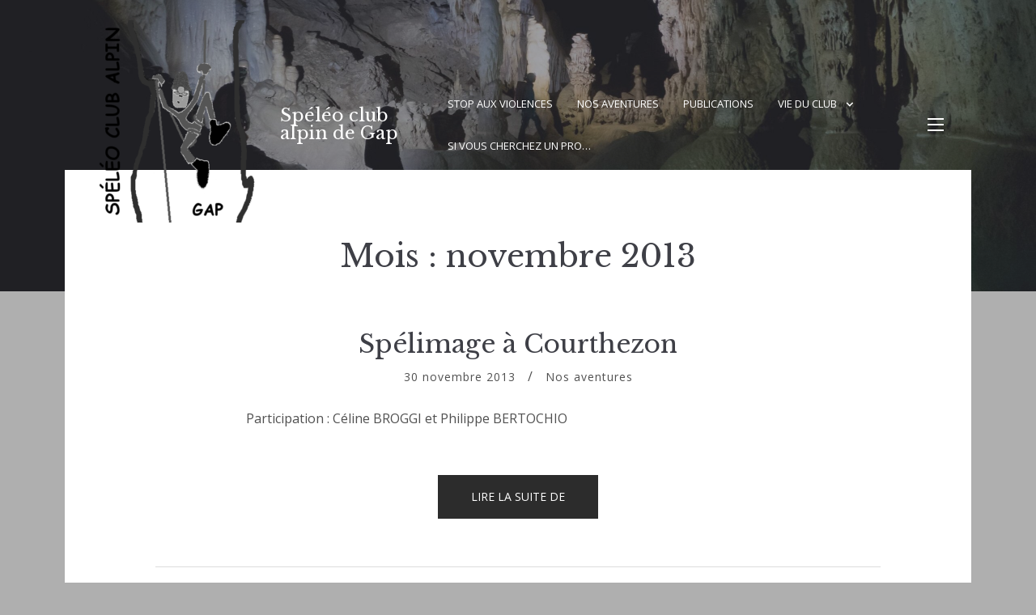

--- FILE ---
content_type: text/html; charset=UTF-8
request_url: https://speleoclub-gap.fr/?m=201311
body_size: 11138
content:
<!doctype html>
<html lang="fr-FR">
<head>
	<meta charset="UTF-8">
	<meta name="viewport" content="width=device-width, initial-scale=1">
	<link rel="profile" href="https://gmpg.org/xfn/11">

	<title>novembre 2013 &#8211; Spéléo club alpin de Gap</title>
<meta name='robots' content='max-image-preview:large' />
<link rel='dns-prefetch' href='//fonts.googleapis.com' />
<link rel="alternate" type="application/rss+xml" title="Spéléo club alpin de Gap &raquo; Flux" href="https://speleoclub-gap.fr/?feed=rss2" />
<link rel="alternate" type="application/rss+xml" title="Spéléo club alpin de Gap &raquo; Flux des commentaires" href="https://speleoclub-gap.fr/?feed=comments-rss2" />
<link rel="alternate" type="text/calendar" title="Spéléo club alpin de Gap &raquo; Flux iCal" href="https://speleoclub-gap.fr?post_type=tribe_events&#038;ical=1" />
<style id='wp-img-auto-sizes-contain-inline-css' type='text/css'>
img:is([sizes=auto i],[sizes^="auto," i]){contain-intrinsic-size:3000px 1500px}
/*# sourceURL=wp-img-auto-sizes-contain-inline-css */
</style>
<style id='wp-emoji-styles-inline-css' type='text/css'>

	img.wp-smiley, img.emoji {
		display: inline !important;
		border: none !important;
		box-shadow: none !important;
		height: 1em !important;
		width: 1em !important;
		margin: 0 0.07em !important;
		vertical-align: -0.1em !important;
		background: none !important;
		padding: 0 !important;
	}
/*# sourceURL=wp-emoji-styles-inline-css */
</style>
<link rel='stylesheet' id='wp-block-library-css' href='https://speleoclub-gap.fr/wp-includes/css/dist/block-library/style.min.css?ver=6.9' type='text/css' media='all' />
<style id='wp-block-archives-inline-css' type='text/css'>
.wp-block-archives{box-sizing:border-box}.wp-block-archives-dropdown label{display:block}
/*# sourceURL=https://speleoclub-gap.fr/wp-includes/blocks/archives/style.min.css */
</style>
<style id='wp-block-categories-inline-css' type='text/css'>
.wp-block-categories{box-sizing:border-box}.wp-block-categories.alignleft{margin-right:2em}.wp-block-categories.alignright{margin-left:2em}.wp-block-categories.wp-block-categories-dropdown.aligncenter{text-align:center}.wp-block-categories .wp-block-categories__label{display:block;width:100%}
/*# sourceURL=https://speleoclub-gap.fr/wp-includes/blocks/categories/style.min.css */
</style>
<style id='wp-block-heading-inline-css' type='text/css'>
h1:where(.wp-block-heading).has-background,h2:where(.wp-block-heading).has-background,h3:where(.wp-block-heading).has-background,h4:where(.wp-block-heading).has-background,h5:where(.wp-block-heading).has-background,h6:where(.wp-block-heading).has-background{padding:1.25em 2.375em}h1.has-text-align-left[style*=writing-mode]:where([style*=vertical-lr]),h1.has-text-align-right[style*=writing-mode]:where([style*=vertical-rl]),h2.has-text-align-left[style*=writing-mode]:where([style*=vertical-lr]),h2.has-text-align-right[style*=writing-mode]:where([style*=vertical-rl]),h3.has-text-align-left[style*=writing-mode]:where([style*=vertical-lr]),h3.has-text-align-right[style*=writing-mode]:where([style*=vertical-rl]),h4.has-text-align-left[style*=writing-mode]:where([style*=vertical-lr]),h4.has-text-align-right[style*=writing-mode]:where([style*=vertical-rl]),h5.has-text-align-left[style*=writing-mode]:where([style*=vertical-lr]),h5.has-text-align-right[style*=writing-mode]:where([style*=vertical-rl]),h6.has-text-align-left[style*=writing-mode]:where([style*=vertical-lr]),h6.has-text-align-right[style*=writing-mode]:where([style*=vertical-rl]){rotate:180deg}
/*# sourceURL=https://speleoclub-gap.fr/wp-includes/blocks/heading/style.min.css */
</style>
<style id='wp-block-latest-posts-inline-css' type='text/css'>
.wp-block-latest-posts{box-sizing:border-box}.wp-block-latest-posts.alignleft{margin-right:2em}.wp-block-latest-posts.alignright{margin-left:2em}.wp-block-latest-posts.wp-block-latest-posts__list{list-style:none}.wp-block-latest-posts.wp-block-latest-posts__list li{clear:both;overflow-wrap:break-word}.wp-block-latest-posts.is-grid{display:flex;flex-wrap:wrap}.wp-block-latest-posts.is-grid li{margin:0 1.25em 1.25em 0;width:100%}@media (min-width:600px){.wp-block-latest-posts.columns-2 li{width:calc(50% - .625em)}.wp-block-latest-posts.columns-2 li:nth-child(2n){margin-right:0}.wp-block-latest-posts.columns-3 li{width:calc(33.33333% - .83333em)}.wp-block-latest-posts.columns-3 li:nth-child(3n){margin-right:0}.wp-block-latest-posts.columns-4 li{width:calc(25% - .9375em)}.wp-block-latest-posts.columns-4 li:nth-child(4n){margin-right:0}.wp-block-latest-posts.columns-5 li{width:calc(20% - 1em)}.wp-block-latest-posts.columns-5 li:nth-child(5n){margin-right:0}.wp-block-latest-posts.columns-6 li{width:calc(16.66667% - 1.04167em)}.wp-block-latest-posts.columns-6 li:nth-child(6n){margin-right:0}}:root :where(.wp-block-latest-posts.is-grid){padding:0}:root :where(.wp-block-latest-posts.wp-block-latest-posts__list){padding-left:0}.wp-block-latest-posts__post-author,.wp-block-latest-posts__post-date{display:block;font-size:.8125em}.wp-block-latest-posts__post-excerpt,.wp-block-latest-posts__post-full-content{margin-bottom:1em;margin-top:.5em}.wp-block-latest-posts__featured-image a{display:inline-block}.wp-block-latest-posts__featured-image img{height:auto;max-width:100%;width:auto}.wp-block-latest-posts__featured-image.alignleft{float:left;margin-right:1em}.wp-block-latest-posts__featured-image.alignright{float:right;margin-left:1em}.wp-block-latest-posts__featured-image.aligncenter{margin-bottom:1em;text-align:center}
/*# sourceURL=https://speleoclub-gap.fr/wp-includes/blocks/latest-posts/style.min.css */
</style>
<style id='wp-block-list-inline-css' type='text/css'>
ol,ul{box-sizing:border-box}:root :where(.wp-block-list.has-background){padding:1.25em 2.375em}
/*# sourceURL=https://speleoclub-gap.fr/wp-includes/blocks/list/style.min.css */
</style>
<style id='wp-block-search-inline-css' type='text/css'>
.wp-block-search__button{margin-left:10px;word-break:normal}.wp-block-search__button.has-icon{line-height:0}.wp-block-search__button svg{height:1.25em;min-height:24px;min-width:24px;width:1.25em;fill:currentColor;vertical-align:text-bottom}:where(.wp-block-search__button){border:1px solid #ccc;padding:6px 10px}.wp-block-search__inside-wrapper{display:flex;flex:auto;flex-wrap:nowrap;max-width:100%}.wp-block-search__label{width:100%}.wp-block-search.wp-block-search__button-only .wp-block-search__button{box-sizing:border-box;display:flex;flex-shrink:0;justify-content:center;margin-left:0;max-width:100%}.wp-block-search.wp-block-search__button-only .wp-block-search__inside-wrapper{min-width:0!important;transition-property:width}.wp-block-search.wp-block-search__button-only .wp-block-search__input{flex-basis:100%;transition-duration:.3s}.wp-block-search.wp-block-search__button-only.wp-block-search__searchfield-hidden,.wp-block-search.wp-block-search__button-only.wp-block-search__searchfield-hidden .wp-block-search__inside-wrapper{overflow:hidden}.wp-block-search.wp-block-search__button-only.wp-block-search__searchfield-hidden .wp-block-search__input{border-left-width:0!important;border-right-width:0!important;flex-basis:0;flex-grow:0;margin:0;min-width:0!important;padding-left:0!important;padding-right:0!important;width:0!important}:where(.wp-block-search__input){appearance:none;border:1px solid #949494;flex-grow:1;font-family:inherit;font-size:inherit;font-style:inherit;font-weight:inherit;letter-spacing:inherit;line-height:inherit;margin-left:0;margin-right:0;min-width:3rem;padding:8px;text-decoration:unset!important;text-transform:inherit}:where(.wp-block-search__button-inside .wp-block-search__inside-wrapper){background-color:#fff;border:1px solid #949494;box-sizing:border-box;padding:4px}:where(.wp-block-search__button-inside .wp-block-search__inside-wrapper) .wp-block-search__input{border:none;border-radius:0;padding:0 4px}:where(.wp-block-search__button-inside .wp-block-search__inside-wrapper) .wp-block-search__input:focus{outline:none}:where(.wp-block-search__button-inside .wp-block-search__inside-wrapper) :where(.wp-block-search__button){padding:4px 8px}.wp-block-search.aligncenter .wp-block-search__inside-wrapper{margin:auto}.wp-block[data-align=right] .wp-block-search.wp-block-search__button-only .wp-block-search__inside-wrapper{float:right}
/*# sourceURL=https://speleoclub-gap.fr/wp-includes/blocks/search/style.min.css */
</style>
<style id='wp-block-group-inline-css' type='text/css'>
.wp-block-group{box-sizing:border-box}:where(.wp-block-group.wp-block-group-is-layout-constrained){position:relative}
/*# sourceURL=https://speleoclub-gap.fr/wp-includes/blocks/group/style.min.css */
</style>
<style id='global-styles-inline-css' type='text/css'>
:root{--wp--preset--aspect-ratio--square: 1;--wp--preset--aspect-ratio--4-3: 4/3;--wp--preset--aspect-ratio--3-4: 3/4;--wp--preset--aspect-ratio--3-2: 3/2;--wp--preset--aspect-ratio--2-3: 2/3;--wp--preset--aspect-ratio--16-9: 16/9;--wp--preset--aspect-ratio--9-16: 9/16;--wp--preset--color--black: #2c2c2c;--wp--preset--color--cyan-bluish-gray: #abb8c3;--wp--preset--color--white: #ffffff;--wp--preset--color--pale-pink: #f78da7;--wp--preset--color--vivid-red: #cf2e2e;--wp--preset--color--luminous-vivid-orange: #ff6900;--wp--preset--color--luminous-vivid-amber: #fcb900;--wp--preset--color--light-green-cyan: #7bdcb5;--wp--preset--color--vivid-green-cyan: #00d084;--wp--preset--color--pale-cyan-blue: #8ed1fc;--wp--preset--color--vivid-cyan-blue: #0693e3;--wp--preset--color--vivid-purple: #9b51e0;--wp--preset--color--dark-gray: #3e3f46;--wp--preset--color--gray: #ddd;--wp--preset--color--light-gray: #afb2bb;--wp--preset--color--whitesmoke: #f6f6f6;--wp--preset--color--red: #b34a4a;--wp--preset--gradient--vivid-cyan-blue-to-vivid-purple: linear-gradient(135deg,rgb(6,147,227) 0%,rgb(155,81,224) 100%);--wp--preset--gradient--light-green-cyan-to-vivid-green-cyan: linear-gradient(135deg,rgb(122,220,180) 0%,rgb(0,208,130) 100%);--wp--preset--gradient--luminous-vivid-amber-to-luminous-vivid-orange: linear-gradient(135deg,rgb(252,185,0) 0%,rgb(255,105,0) 100%);--wp--preset--gradient--luminous-vivid-orange-to-vivid-red: linear-gradient(135deg,rgb(255,105,0) 0%,rgb(207,46,46) 100%);--wp--preset--gradient--very-light-gray-to-cyan-bluish-gray: linear-gradient(135deg,rgb(238,238,238) 0%,rgb(169,184,195) 100%);--wp--preset--gradient--cool-to-warm-spectrum: linear-gradient(135deg,rgb(74,234,220) 0%,rgb(151,120,209) 20%,rgb(207,42,186) 40%,rgb(238,44,130) 60%,rgb(251,105,98) 80%,rgb(254,248,76) 100%);--wp--preset--gradient--blush-light-purple: linear-gradient(135deg,rgb(255,206,236) 0%,rgb(152,150,240) 100%);--wp--preset--gradient--blush-bordeaux: linear-gradient(135deg,rgb(254,205,165) 0%,rgb(254,45,45) 50%,rgb(107,0,62) 100%);--wp--preset--gradient--luminous-dusk: linear-gradient(135deg,rgb(255,203,112) 0%,rgb(199,81,192) 50%,rgb(65,88,208) 100%);--wp--preset--gradient--pale-ocean: linear-gradient(135deg,rgb(255,245,203) 0%,rgb(182,227,212) 50%,rgb(51,167,181) 100%);--wp--preset--gradient--electric-grass: linear-gradient(135deg,rgb(202,248,128) 0%,rgb(113,206,126) 100%);--wp--preset--gradient--midnight: linear-gradient(135deg,rgb(2,3,129) 0%,rgb(40,116,252) 100%);--wp--preset--font-size--small: 13px;--wp--preset--font-size--medium: 20px;--wp--preset--font-size--large: 36px;--wp--preset--font-size--x-large: 42px;--wp--preset--spacing--20: 0.44rem;--wp--preset--spacing--30: 0.67rem;--wp--preset--spacing--40: 1rem;--wp--preset--spacing--50: 1.5rem;--wp--preset--spacing--60: 2.25rem;--wp--preset--spacing--70: 3.38rem;--wp--preset--spacing--80: 5.06rem;--wp--preset--shadow--natural: 6px 6px 9px rgba(0, 0, 0, 0.2);--wp--preset--shadow--deep: 12px 12px 50px rgba(0, 0, 0, 0.4);--wp--preset--shadow--sharp: 6px 6px 0px rgba(0, 0, 0, 0.2);--wp--preset--shadow--outlined: 6px 6px 0px -3px rgb(255, 255, 255), 6px 6px rgb(0, 0, 0);--wp--preset--shadow--crisp: 6px 6px 0px rgb(0, 0, 0);}:where(.is-layout-flex){gap: 0.5em;}:where(.is-layout-grid){gap: 0.5em;}body .is-layout-flex{display: flex;}.is-layout-flex{flex-wrap: wrap;align-items: center;}.is-layout-flex > :is(*, div){margin: 0;}body .is-layout-grid{display: grid;}.is-layout-grid > :is(*, div){margin: 0;}:where(.wp-block-columns.is-layout-flex){gap: 2em;}:where(.wp-block-columns.is-layout-grid){gap: 2em;}:where(.wp-block-post-template.is-layout-flex){gap: 1.25em;}:where(.wp-block-post-template.is-layout-grid){gap: 1.25em;}.has-black-color{color: var(--wp--preset--color--black) !important;}.has-cyan-bluish-gray-color{color: var(--wp--preset--color--cyan-bluish-gray) !important;}.has-white-color{color: var(--wp--preset--color--white) !important;}.has-pale-pink-color{color: var(--wp--preset--color--pale-pink) !important;}.has-vivid-red-color{color: var(--wp--preset--color--vivid-red) !important;}.has-luminous-vivid-orange-color{color: var(--wp--preset--color--luminous-vivid-orange) !important;}.has-luminous-vivid-amber-color{color: var(--wp--preset--color--luminous-vivid-amber) !important;}.has-light-green-cyan-color{color: var(--wp--preset--color--light-green-cyan) !important;}.has-vivid-green-cyan-color{color: var(--wp--preset--color--vivid-green-cyan) !important;}.has-pale-cyan-blue-color{color: var(--wp--preset--color--pale-cyan-blue) !important;}.has-vivid-cyan-blue-color{color: var(--wp--preset--color--vivid-cyan-blue) !important;}.has-vivid-purple-color{color: var(--wp--preset--color--vivid-purple) !important;}.has-black-background-color{background-color: var(--wp--preset--color--black) !important;}.has-cyan-bluish-gray-background-color{background-color: var(--wp--preset--color--cyan-bluish-gray) !important;}.has-white-background-color{background-color: var(--wp--preset--color--white) !important;}.has-pale-pink-background-color{background-color: var(--wp--preset--color--pale-pink) !important;}.has-vivid-red-background-color{background-color: var(--wp--preset--color--vivid-red) !important;}.has-luminous-vivid-orange-background-color{background-color: var(--wp--preset--color--luminous-vivid-orange) !important;}.has-luminous-vivid-amber-background-color{background-color: var(--wp--preset--color--luminous-vivid-amber) !important;}.has-light-green-cyan-background-color{background-color: var(--wp--preset--color--light-green-cyan) !important;}.has-vivid-green-cyan-background-color{background-color: var(--wp--preset--color--vivid-green-cyan) !important;}.has-pale-cyan-blue-background-color{background-color: var(--wp--preset--color--pale-cyan-blue) !important;}.has-vivid-cyan-blue-background-color{background-color: var(--wp--preset--color--vivid-cyan-blue) !important;}.has-vivid-purple-background-color{background-color: var(--wp--preset--color--vivid-purple) !important;}.has-black-border-color{border-color: var(--wp--preset--color--black) !important;}.has-cyan-bluish-gray-border-color{border-color: var(--wp--preset--color--cyan-bluish-gray) !important;}.has-white-border-color{border-color: var(--wp--preset--color--white) !important;}.has-pale-pink-border-color{border-color: var(--wp--preset--color--pale-pink) !important;}.has-vivid-red-border-color{border-color: var(--wp--preset--color--vivid-red) !important;}.has-luminous-vivid-orange-border-color{border-color: var(--wp--preset--color--luminous-vivid-orange) !important;}.has-luminous-vivid-amber-border-color{border-color: var(--wp--preset--color--luminous-vivid-amber) !important;}.has-light-green-cyan-border-color{border-color: var(--wp--preset--color--light-green-cyan) !important;}.has-vivid-green-cyan-border-color{border-color: var(--wp--preset--color--vivid-green-cyan) !important;}.has-pale-cyan-blue-border-color{border-color: var(--wp--preset--color--pale-cyan-blue) !important;}.has-vivid-cyan-blue-border-color{border-color: var(--wp--preset--color--vivid-cyan-blue) !important;}.has-vivid-purple-border-color{border-color: var(--wp--preset--color--vivid-purple) !important;}.has-vivid-cyan-blue-to-vivid-purple-gradient-background{background: var(--wp--preset--gradient--vivid-cyan-blue-to-vivid-purple) !important;}.has-light-green-cyan-to-vivid-green-cyan-gradient-background{background: var(--wp--preset--gradient--light-green-cyan-to-vivid-green-cyan) !important;}.has-luminous-vivid-amber-to-luminous-vivid-orange-gradient-background{background: var(--wp--preset--gradient--luminous-vivid-amber-to-luminous-vivid-orange) !important;}.has-luminous-vivid-orange-to-vivid-red-gradient-background{background: var(--wp--preset--gradient--luminous-vivid-orange-to-vivid-red) !important;}.has-very-light-gray-to-cyan-bluish-gray-gradient-background{background: var(--wp--preset--gradient--very-light-gray-to-cyan-bluish-gray) !important;}.has-cool-to-warm-spectrum-gradient-background{background: var(--wp--preset--gradient--cool-to-warm-spectrum) !important;}.has-blush-light-purple-gradient-background{background: var(--wp--preset--gradient--blush-light-purple) !important;}.has-blush-bordeaux-gradient-background{background: var(--wp--preset--gradient--blush-bordeaux) !important;}.has-luminous-dusk-gradient-background{background: var(--wp--preset--gradient--luminous-dusk) !important;}.has-pale-ocean-gradient-background{background: var(--wp--preset--gradient--pale-ocean) !important;}.has-electric-grass-gradient-background{background: var(--wp--preset--gradient--electric-grass) !important;}.has-midnight-gradient-background{background: var(--wp--preset--gradient--midnight) !important;}.has-small-font-size{font-size: var(--wp--preset--font-size--small) !important;}.has-medium-font-size{font-size: var(--wp--preset--font-size--medium) !important;}.has-large-font-size{font-size: var(--wp--preset--font-size--large) !important;}.has-x-large-font-size{font-size: var(--wp--preset--font-size--x-large) !important;}
/*# sourceURL=global-styles-inline-css */
</style>

<style id='classic-theme-styles-inline-css' type='text/css'>
/*! This file is auto-generated */
.wp-block-button__link{color:#fff;background-color:#32373c;border-radius:9999px;box-shadow:none;text-decoration:none;padding:calc(.667em + 2px) calc(1.333em + 2px);font-size:1.125em}.wp-block-file__button{background:#32373c;color:#fff;text-decoration:none}
/*# sourceURL=/wp-includes/css/classic-themes.min.css */
</style>
<link rel='stylesheet' id='contact-form-7-css' href='https://speleoclub-gap.fr/wp-content/plugins/contact-form-7/includes/css/styles.css?ver=6.1.4' type='text/css' media='all' />
<link rel='stylesheet' id='palmeria-fonts-css' href='https://fonts.googleapis.com/css?family=Libre+Baskerville%3A400%2C400i%2C700%2C700i%7COpen+Sans%3A300%2C400%2C400i%2C700%2C+700i&#038;subset=latin%2Clatin-ext%2Ccyrillic' type='text/css' media='all' />
<link rel='stylesheet' id='palmeria-style-css' href='https://speleoclub-gap.fr/wp-content/themes/palmeria/style.css?ver=1.3.3' type='text/css' media='all' />
<link rel='stylesheet' id='font-awesome-css' href='https://speleoclub-gap.fr/wp-content/themes/palmeria/assets/fontawesome/css/all.css?ver=5.11.2' type='text/css' media='all' />
<script type="text/javascript" src="https://speleoclub-gap.fr/wp-includes/js/jquery/jquery.min.js?ver=3.7.1" id="jquery-core-js"></script>
<script type="text/javascript" src="https://speleoclub-gap.fr/wp-includes/js/jquery/jquery-migrate.min.js?ver=3.4.1" id="jquery-migrate-js"></script>
<link rel="https://api.w.org/" href="https://speleoclub-gap.fr/index.php?rest_route=/" /><link rel="EditURI" type="application/rsd+xml" title="RSD" href="https://speleoclub-gap.fr/xmlrpc.php?rsd" />
<meta name="generator" content="WordPress 6.9" />
<meta name="tec-api-version" content="v1"><meta name="tec-api-origin" content="https://speleoclub-gap.fr"><link rel="alternate" href="https://speleoclub-gap.fr/index.php?rest_route=/tribe/events/v1/" /><style type="text/css" id="custom-background-css">
body.custom-background { background-color: #afafaf; }
</style>
	<link rel="icon" href="https://speleoclub-gap.fr/wp-content/uploads/2021/12/cropped-logo_scag_site-BIS-32x32.png" sizes="32x32" />
<link rel="icon" href="https://speleoclub-gap.fr/wp-content/uploads/2021/12/cropped-logo_scag_site-BIS-192x192.png" sizes="192x192" />
<link rel="apple-touch-icon" href="https://speleoclub-gap.fr/wp-content/uploads/2021/12/cropped-logo_scag_site-BIS-180x180.png" />
<meta name="msapplication-TileImage" content="https://speleoclub-gap.fr/wp-content/uploads/2021/12/cropped-logo_scag_site-BIS-270x270.png" />
</head>

<body class="archive date custom-background wp-custom-logo wp-embed-responsive wp-theme-palmeria tribe-no-js hfeed has-thumbnail">
<div id="page" class="site">
	<a class="skip-link screen-reader-text" href="#content">Aller au contenu</a>

	<header id="masthead" class="site-header">
		<div class="site-branding">
			<a href="https://speleoclub-gap.fr/" class="custom-logo-link" rel="home"><img width="216" height="250" src="https://speleoclub-gap.fr/wp-content/uploads/2021/12/cropped-logo_scag_site-BIS-1-e1671660236682.png" class="custom-logo" alt="Spéléo club alpin de Gap" decoding="async" fetchpriority="high" /></a>				<p class="site-title"><a href="https://speleoclub-gap.fr/" rel="home">Spéléo club alpin de Gap</a></p>
								<p class="site-description">Liberté, solidarité, spéléo</p>
					</div><!-- .site-branding -->
        		<nav id="site-navigation" class="main-navigation">
			<div class="menu-entete-container"><ul id="primary-menu" class="primary-menu"><li id="menu-item-10941" class="menu-item menu-item-type-post_type menu-item-object-page menu-item-10941"><a href="https://speleoclub-gap.fr/?page_id=10935">Stop aux violences</a></li>
<li id="menu-item-3138" class="menu-item menu-item-type-taxonomy menu-item-object-category menu-item-3138"><a href="https://speleoclub-gap.fr/?cat=3">Nos aventures</a></li>
<li id="menu-item-3802" class="menu-item menu-item-type-taxonomy menu-item-object-category menu-item-3802"><a href="https://speleoclub-gap.fr/?cat=4">Publications</a></li>
<li id="menu-item-9595" class="menu-item menu-item-type-taxonomy menu-item-object-category menu-item-has-children menu-item-9595"><a href="https://speleoclub-gap.fr/?cat=5">Vie du club</a>
<ul class="sub-menu">
	<li id="menu-item-9830" class="menu-item menu-item-type-post_type menu-item-object-post menu-item-9830"><a href="https://speleoclub-gap.fr/?p=45">Le Spéléo-Club Alpin de Gap</a></li>
	<li id="menu-item-3808" class="menu-item menu-item-type-post_type menu-item-object-page menu-item-3808"><a href="https://speleoclub-gap.fr/?page_id=3147">Pratiquer avec nous !</a></li>
	<li id="menu-item-10288" class="menu-item menu-item-type-post_type_archive menu-item-object-tribe_events menu-item-10288"><a href="https://speleoclub-gap.fr?post_type=tribe_events">Agenda</a></li>
	<li id="menu-item-3807" class="menu-item menu-item-type-post_type menu-item-object-page menu-item-3807"><a href="https://speleoclub-gap.fr/?page_id=3137">contact</a></li>
	<li id="menu-item-9539" class="menu-item menu-item-type-post_type menu-item-object-page menu-item-privacy-policy menu-item-9539"><a rel="privacy-policy" href="https://speleoclub-gap.fr/?page_id=3134">Politique de confidentialité</a></li>
</ul>
</li>
<li id="menu-item-10256" class="menu-item menu-item-type-post_type menu-item-object-page menu-item-10256"><a href="https://speleoclub-gap.fr/?page_id=10187">Si vous cherchez un pro…</a></li>
</ul></div>		</nav><!-- #site-navigation -->
                <button class="sidebar-open " id="sidebar-open">
            <i></i>
            <i></i>
            <i></i>
        </button>
        	</header><!-- #masthead -->

    
<aside id="secondary" class="widget-area absolute-sidebar">
    <button class="sidebar-close" id="sidebar-close">
        <i></i>
        <i></i>
    </button>
    <div class="clear"></div>
    <div class="inner-wrapper">
                    <nav id="site-mobile-navigation" class="main-navigation mobile-navigation">
                <div class="menu-entete-container"><ul id="mobile-menu" class="primary-menu"><li class="menu-item menu-item-type-post_type menu-item-object-page menu-item-10941"><a href="https://speleoclub-gap.fr/?page_id=10935">Stop aux violences</a></li>
<li class="menu-item menu-item-type-taxonomy menu-item-object-category menu-item-3138"><a href="https://speleoclub-gap.fr/?cat=3">Nos aventures</a></li>
<li class="menu-item menu-item-type-taxonomy menu-item-object-category menu-item-3802"><a href="https://speleoclub-gap.fr/?cat=4">Publications</a></li>
<li class="menu-item menu-item-type-taxonomy menu-item-object-category menu-item-has-children menu-item-9595"><a href="https://speleoclub-gap.fr/?cat=5">Vie du club</a>
<ul class="sub-menu">
	<li class="menu-item menu-item-type-post_type menu-item-object-post menu-item-9830"><a href="https://speleoclub-gap.fr/?p=45">Le Spéléo-Club Alpin de Gap</a></li>
	<li class="menu-item menu-item-type-post_type menu-item-object-page menu-item-3808"><a href="https://speleoclub-gap.fr/?page_id=3147">Pratiquer avec nous !</a></li>
	<li class="menu-item menu-item-type-post_type_archive menu-item-object-tribe_events menu-item-10288"><a href="https://speleoclub-gap.fr?post_type=tribe_events">Agenda</a></li>
	<li class="menu-item menu-item-type-post_type menu-item-object-page menu-item-3807"><a href="https://speleoclub-gap.fr/?page_id=3137">contact</a></li>
	<li class="menu-item menu-item-type-post_type menu-item-object-page menu-item-privacy-policy menu-item-9539"><a rel="privacy-policy" href="https://speleoclub-gap.fr/?page_id=3134">Politique de confidentialité</a></li>
</ul>
</li>
<li class="menu-item menu-item-type-post_type menu-item-object-page menu-item-10256"><a href="https://speleoclub-gap.fr/?page_id=10187">Si vous cherchez un pro…</a></li>
</ul></div>            </nav><!-- #site-navigation -->
                <section id="block-2" class="widget widget_block widget_search"><form role="search" method="get" action="https://speleoclub-gap.fr/" class="wp-block-search__button-outside wp-block-search__text-button wp-block-search"    ><label class="wp-block-search__label" for="wp-block-search__input-1" >Rechercher</label><div class="wp-block-search__inside-wrapper" ><input class="wp-block-search__input" id="wp-block-search__input-1" placeholder="" value="" type="search" name="s" required /><button aria-label="Rechercher" class="wp-block-search__button wp-element-button" type="submit" >Rechercher</button></div></form></section><section id="block-13" class="widget widget_block">
<div class="wp-block-group"><div class="wp-block-group__inner-container is-layout-flow wp-block-group-is-layout-flow">
<h2 class="wp-block-heading">Sites amis</h2>



<ul class="wp-block-list">
<li><a rel="noreferrer noopener" href="https://www.ffspeleo.fr/" target="_blank">Fédération française de spéléologie</a></li>



<li><a rel="noreferrer noopener" href="https://www.speleo-secours.fr/" target="_blank">Spéléo secours français</a></li>



<li><a href="https://speleoclub-gap.fr/?page_id=10187">Le coin des pros</a></li>



<li><a rel="noreferrer noopener" href="https://cds05.fr/" target="_blank">CDS05</a></li>



<li><a rel="noreferrer noopener" href="https://voconces.blogspot.com/" target="_blank">Voconces</a></li>



<li><a rel="noreferrer noopener" href="https://alpespeleo.fr/" target="_blank">Alpes Spéléo</a></li>
</ul>
</div></div>
</section><section id="block-3" class="widget widget_block">
<div class="wp-block-group"><div class="wp-block-group__inner-container is-layout-flow wp-block-group-is-layout-flow">
<h2 class="wp-block-heading">Articles récents</h2>


<ul class="wp-block-latest-posts__list wp-block-latest-posts"><li><a class="wp-block-latest-posts__post-title" href="https://speleoclub-gap.fr/?p=10929">Meilleurs vœux 2026</a></li>
<li><a class="wp-block-latest-posts__post-title" href="https://speleoclub-gap.fr/?p=10926">Petite rétrospective 2025</a></li>
<li><a class="wp-block-latest-posts__post-title" href="https://speleoclub-gap.fr/?p=10897">Grotte des Baumettes (Dévoluy) &#8211; Avancées de Décembre</a></li>
<li><a class="wp-block-latest-posts__post-title" href="https://speleoclub-gap.fr/?p=10921">Sortie club à la Baume de France</a></li>
<li><a class="wp-block-latest-posts__post-title" href="https://speleoclub-gap.fr/?p=10864">Grotte des Baumettes (Dévoluy)</a></li>
</ul></div></div>
</section><section id="block-6" class="widget widget_block">
<div class="wp-block-group"><div class="wp-block-group__inner-container is-layout-flow wp-block-group-is-layout-flow">
<h2 class="wp-block-heading">Catégories</h2>


<ul class="wp-block-categories-list wp-block-categories">	<li class="cat-item cat-item-3"><a href="https://speleoclub-gap.fr/?cat=3">Nos aventures</a>
</li>
	<li class="cat-item cat-item-4"><a href="https://speleoclub-gap.fr/?cat=4">Publications</a>
</li>
	<li class="cat-item cat-item-5"><a href="https://speleoclub-gap.fr/?cat=5">Vie du club</a>
</li>
</ul></div></div>
</section><section id="block-4" class="widget widget_block">
<div class="wp-block-group"><div class="wp-block-group__inner-container is-layout-flow wp-block-group-is-layout-flow"></div></div>
</section><section id="block-5" class="widget widget_block">
<div class="wp-block-group"><div class="wp-block-group__inner-container is-layout-flow wp-block-group-is-layout-flow">
<h2 class="wp-block-heading">Archives</h2>


<ul class="wp-block-archives-list wp-block-archives">	<li><a href='https://speleoclub-gap.fr/?m=202601'>janvier 2026</a></li>
	<li><a href='https://speleoclub-gap.fr/?m=202512'>décembre 2025</a></li>
	<li><a href='https://speleoclub-gap.fr/?m=202511'>novembre 2025</a></li>
	<li><a href='https://speleoclub-gap.fr/?m=202510'>octobre 2025</a></li>
	<li><a href='https://speleoclub-gap.fr/?m=202509'>septembre 2025</a></li>
	<li><a href='https://speleoclub-gap.fr/?m=202508'>août 2025</a></li>
	<li><a href='https://speleoclub-gap.fr/?m=202505'>mai 2025</a></li>
	<li><a href='https://speleoclub-gap.fr/?m=202504'>avril 2025</a></li>
	<li><a href='https://speleoclub-gap.fr/?m=202503'>mars 2025</a></li>
	<li><a href='https://speleoclub-gap.fr/?m=202502'>février 2025</a></li>
	<li><a href='https://speleoclub-gap.fr/?m=202412'>décembre 2024</a></li>
	<li><a href='https://speleoclub-gap.fr/?m=202411'>novembre 2024</a></li>
	<li><a href='https://speleoclub-gap.fr/?m=202409'>septembre 2024</a></li>
	<li><a href='https://speleoclub-gap.fr/?m=202408'>août 2024</a></li>
	<li><a href='https://speleoclub-gap.fr/?m=202407'>juillet 2024</a></li>
	<li><a href='https://speleoclub-gap.fr/?m=202406'>juin 2024</a></li>
	<li><a href='https://speleoclub-gap.fr/?m=202405'>mai 2024</a></li>
	<li><a href='https://speleoclub-gap.fr/?m=202404'>avril 2024</a></li>
	<li><a href='https://speleoclub-gap.fr/?m=202403'>mars 2024</a></li>
	<li><a href='https://speleoclub-gap.fr/?m=202402'>février 2024</a></li>
	<li><a href='https://speleoclub-gap.fr/?m=202401'>janvier 2024</a></li>
	<li><a href='https://speleoclub-gap.fr/?m=202312'>décembre 2023</a></li>
	<li><a href='https://speleoclub-gap.fr/?m=202311'>novembre 2023</a></li>
	<li><a href='https://speleoclub-gap.fr/?m=202310'>octobre 2023</a></li>
	<li><a href='https://speleoclub-gap.fr/?m=202309'>septembre 2023</a></li>
	<li><a href='https://speleoclub-gap.fr/?m=202308'>août 2023</a></li>
	<li><a href='https://speleoclub-gap.fr/?m=202307'>juillet 2023</a></li>
	<li><a href='https://speleoclub-gap.fr/?m=202306'>juin 2023</a></li>
	<li><a href='https://speleoclub-gap.fr/?m=202305'>mai 2023</a></li>
	<li><a href='https://speleoclub-gap.fr/?m=202304'>avril 2023</a></li>
	<li><a href='https://speleoclub-gap.fr/?m=202303'>mars 2023</a></li>
	<li><a href='https://speleoclub-gap.fr/?m=202302'>février 2023</a></li>
	<li><a href='https://speleoclub-gap.fr/?m=202301'>janvier 2023</a></li>
	<li><a href='https://speleoclub-gap.fr/?m=202212'>décembre 2022</a></li>
	<li><a href='https://speleoclub-gap.fr/?m=202211'>novembre 2022</a></li>
	<li><a href='https://speleoclub-gap.fr/?m=202210'>octobre 2022</a></li>
	<li><a href='https://speleoclub-gap.fr/?m=202209'>septembre 2022</a></li>
	<li><a href='https://speleoclub-gap.fr/?m=202208'>août 2022</a></li>
	<li><a href='https://speleoclub-gap.fr/?m=202207'>juillet 2022</a></li>
	<li><a href='https://speleoclub-gap.fr/?m=202205'>mai 2022</a></li>
	<li><a href='https://speleoclub-gap.fr/?m=202204'>avril 2022</a></li>
	<li><a href='https://speleoclub-gap.fr/?m=202203'>mars 2022</a></li>
	<li><a href='https://speleoclub-gap.fr/?m=202202'>février 2022</a></li>
	<li><a href='https://speleoclub-gap.fr/?m=202201'>janvier 2022</a></li>
	<li><a href='https://speleoclub-gap.fr/?m=202112'>décembre 2021</a></li>
	<li><a href='https://speleoclub-gap.fr/?m=202111'>novembre 2021</a></li>
	<li><a href='https://speleoclub-gap.fr/?m=202109'>septembre 2021</a></li>
	<li><a href='https://speleoclub-gap.fr/?m=202108'>août 2021</a></li>
	<li><a href='https://speleoclub-gap.fr/?m=202107'>juillet 2021</a></li>
	<li><a href='https://speleoclub-gap.fr/?m=202106'>juin 2021</a></li>
	<li><a href='https://speleoclub-gap.fr/?m=202105'>mai 2021</a></li>
	<li><a href='https://speleoclub-gap.fr/?m=202103'>mars 2021</a></li>
	<li><a href='https://speleoclub-gap.fr/?m=202102'>février 2021</a></li>
	<li><a href='https://speleoclub-gap.fr/?m=202101'>janvier 2021</a></li>
	<li><a href='https://speleoclub-gap.fr/?m=202012'>décembre 2020</a></li>
	<li><a href='https://speleoclub-gap.fr/?m=202009'>septembre 2020</a></li>
	<li><a href='https://speleoclub-gap.fr/?m=202007'>juillet 2020</a></li>
	<li><a href='https://speleoclub-gap.fr/?m=202006'>juin 2020</a></li>
	<li><a href='https://speleoclub-gap.fr/?m=202005'>mai 2020</a></li>
	<li><a href='https://speleoclub-gap.fr/?m=202004'>avril 2020</a></li>
	<li><a href='https://speleoclub-gap.fr/?m=202002'>février 2020</a></li>
	<li><a href='https://speleoclub-gap.fr/?m=202001'>janvier 2020</a></li>
	<li><a href='https://speleoclub-gap.fr/?m=201911'>novembre 2019</a></li>
	<li><a href='https://speleoclub-gap.fr/?m=201909'>septembre 2019</a></li>
	<li><a href='https://speleoclub-gap.fr/?m=201908'>août 2019</a></li>
	<li><a href='https://speleoclub-gap.fr/?m=201907'>juillet 2019</a></li>
	<li><a href='https://speleoclub-gap.fr/?m=201906'>juin 2019</a></li>
	<li><a href='https://speleoclub-gap.fr/?m=201905'>mai 2019</a></li>
	<li><a href='https://speleoclub-gap.fr/?m=201904'>avril 2019</a></li>
	<li><a href='https://speleoclub-gap.fr/?m=201903'>mars 2019</a></li>
	<li><a href='https://speleoclub-gap.fr/?m=201902'>février 2019</a></li>
	<li><a href='https://speleoclub-gap.fr/?m=201901'>janvier 2019</a></li>
	<li><a href='https://speleoclub-gap.fr/?m=201812'>décembre 2018</a></li>
	<li><a href='https://speleoclub-gap.fr/?m=201811'>novembre 2018</a></li>
	<li><a href='https://speleoclub-gap.fr/?m=201810'>octobre 2018</a></li>
	<li><a href='https://speleoclub-gap.fr/?m=201809'>septembre 2018</a></li>
	<li><a href='https://speleoclub-gap.fr/?m=201808'>août 2018</a></li>
	<li><a href='https://speleoclub-gap.fr/?m=201807'>juillet 2018</a></li>
	<li><a href='https://speleoclub-gap.fr/?m=201806'>juin 2018</a></li>
	<li><a href='https://speleoclub-gap.fr/?m=201805'>mai 2018</a></li>
	<li><a href='https://speleoclub-gap.fr/?m=201804'>avril 2018</a></li>
	<li><a href='https://speleoclub-gap.fr/?m=201803'>mars 2018</a></li>
	<li><a href='https://speleoclub-gap.fr/?m=201802'>février 2018</a></li>
	<li><a href='https://speleoclub-gap.fr/?m=201801'>janvier 2018</a></li>
	<li><a href='https://speleoclub-gap.fr/?m=201712'>décembre 2017</a></li>
	<li><a href='https://speleoclub-gap.fr/?m=201711'>novembre 2017</a></li>
	<li><a href='https://speleoclub-gap.fr/?m=201710'>octobre 2017</a></li>
	<li><a href='https://speleoclub-gap.fr/?m=201709'>septembre 2017</a></li>
	<li><a href='https://speleoclub-gap.fr/?m=201708'>août 2017</a></li>
	<li><a href='https://speleoclub-gap.fr/?m=201707'>juillet 2017</a></li>
	<li><a href='https://speleoclub-gap.fr/?m=201706'>juin 2017</a></li>
	<li><a href='https://speleoclub-gap.fr/?m=201705'>mai 2017</a></li>
	<li><a href='https://speleoclub-gap.fr/?m=201704'>avril 2017</a></li>
	<li><a href='https://speleoclub-gap.fr/?m=201703'>mars 2017</a></li>
	<li><a href='https://speleoclub-gap.fr/?m=201702'>février 2017</a></li>
	<li><a href='https://speleoclub-gap.fr/?m=201701'>janvier 2017</a></li>
	<li><a href='https://speleoclub-gap.fr/?m=201612'>décembre 2016</a></li>
	<li><a href='https://speleoclub-gap.fr/?m=201611'>novembre 2016</a></li>
	<li><a href='https://speleoclub-gap.fr/?m=201610'>octobre 2016</a></li>
	<li><a href='https://speleoclub-gap.fr/?m=201609'>septembre 2016</a></li>
	<li><a href='https://speleoclub-gap.fr/?m=201608'>août 2016</a></li>
	<li><a href='https://speleoclub-gap.fr/?m=201607'>juillet 2016</a></li>
	<li><a href='https://speleoclub-gap.fr/?m=201606'>juin 2016</a></li>
	<li><a href='https://speleoclub-gap.fr/?m=201605'>mai 2016</a></li>
	<li><a href='https://speleoclub-gap.fr/?m=201604'>avril 2016</a></li>
	<li><a href='https://speleoclub-gap.fr/?m=201603'>mars 2016</a></li>
	<li><a href='https://speleoclub-gap.fr/?m=201602'>février 2016</a></li>
	<li><a href='https://speleoclub-gap.fr/?m=201601'>janvier 2016</a></li>
	<li><a href='https://speleoclub-gap.fr/?m=201512'>décembre 2015</a></li>
	<li><a href='https://speleoclub-gap.fr/?m=201511'>novembre 2015</a></li>
	<li><a href='https://speleoclub-gap.fr/?m=201510'>octobre 2015</a></li>
	<li><a href='https://speleoclub-gap.fr/?m=201509'>septembre 2015</a></li>
	<li><a href='https://speleoclub-gap.fr/?m=201508'>août 2015</a></li>
	<li><a href='https://speleoclub-gap.fr/?m=201507'>juillet 2015</a></li>
	<li><a href='https://speleoclub-gap.fr/?m=201506'>juin 2015</a></li>
	<li><a href='https://speleoclub-gap.fr/?m=201505'>mai 2015</a></li>
	<li><a href='https://speleoclub-gap.fr/?m=201504'>avril 2015</a></li>
	<li><a href='https://speleoclub-gap.fr/?m=201503'>mars 2015</a></li>
	<li><a href='https://speleoclub-gap.fr/?m=201501'>janvier 2015</a></li>
	<li><a href='https://speleoclub-gap.fr/?m=201412'>décembre 2014</a></li>
	<li><a href='https://speleoclub-gap.fr/?m=201411'>novembre 2014</a></li>
	<li><a href='https://speleoclub-gap.fr/?m=201410'>octobre 2014</a></li>
	<li><a href='https://speleoclub-gap.fr/?m=201409'>septembre 2014</a></li>
	<li><a href='https://speleoclub-gap.fr/?m=201408'>août 2014</a></li>
	<li><a href='https://speleoclub-gap.fr/?m=201406'>juin 2014</a></li>
	<li><a href='https://speleoclub-gap.fr/?m=201405'>mai 2014</a></li>
	<li><a href='https://speleoclub-gap.fr/?m=201404'>avril 2014</a></li>
	<li><a href='https://speleoclub-gap.fr/?m=201403'>mars 2014</a></li>
	<li><a href='https://speleoclub-gap.fr/?m=201402'>février 2014</a></li>
	<li><a href='https://speleoclub-gap.fr/?m=201401'>janvier 2014</a></li>
	<li><a href='https://speleoclub-gap.fr/?m=201312'>décembre 2013</a></li>
	<li><a href='https://speleoclub-gap.fr/?m=201311'>novembre 2013</a></li>
	<li><a href='https://speleoclub-gap.fr/?m=201310'>octobre 2013</a></li>
	<li><a href='https://speleoclub-gap.fr/?m=201309'>septembre 2013</a></li>
	<li><a href='https://speleoclub-gap.fr/?m=201308'>août 2013</a></li>
	<li><a href='https://speleoclub-gap.fr/?m=201307'>juillet 2013</a></li>
	<li><a href='https://speleoclub-gap.fr/?m=201306'>juin 2013</a></li>
	<li><a href='https://speleoclub-gap.fr/?m=201305'>mai 2013</a></li>
	<li><a href='https://speleoclub-gap.fr/?m=201304'>avril 2013</a></li>
	<li><a href='https://speleoclub-gap.fr/?m=201303'>mars 2013</a></li>
	<li><a href='https://speleoclub-gap.fr/?m=201302'>février 2013</a></li>
	<li><a href='https://speleoclub-gap.fr/?m=201301'>janvier 2013</a></li>
	<li><a href='https://speleoclub-gap.fr/?m=201212'>décembre 2012</a></li>
	<li><a href='https://speleoclub-gap.fr/?m=201211'>novembre 2012</a></li>
	<li><a href='https://speleoclub-gap.fr/?m=201210'>octobre 2012</a></li>
	<li><a href='https://speleoclub-gap.fr/?m=201209'>septembre 2012</a></li>
	<li><a href='https://speleoclub-gap.fr/?m=201208'>août 2012</a></li>
	<li><a href='https://speleoclub-gap.fr/?m=201207'>juillet 2012</a></li>
	<li><a href='https://speleoclub-gap.fr/?m=201206'>juin 2012</a></li>
	<li><a href='https://speleoclub-gap.fr/?m=201205'>mai 2012</a></li>
	<li><a href='https://speleoclub-gap.fr/?m=201204'>avril 2012</a></li>
	<li><a href='https://speleoclub-gap.fr/?m=201203'>mars 2012</a></li>
	<li><a href='https://speleoclub-gap.fr/?m=201202'>février 2012</a></li>
	<li><a href='https://speleoclub-gap.fr/?m=201201'>janvier 2012</a></li>
	<li><a href='https://speleoclub-gap.fr/?m=201112'>décembre 2011</a></li>
	<li><a href='https://speleoclub-gap.fr/?m=201111'>novembre 2011</a></li>
	<li><a href='https://speleoclub-gap.fr/?m=201110'>octobre 2011</a></li>
	<li><a href='https://speleoclub-gap.fr/?m=201109'>septembre 2011</a></li>
	<li><a href='https://speleoclub-gap.fr/?m=201108'>août 2011</a></li>
	<li><a href='https://speleoclub-gap.fr/?m=201106'>juin 2011</a></li>
	<li><a href='https://speleoclub-gap.fr/?m=201105'>mai 2011</a></li>
	<li><a href='https://speleoclub-gap.fr/?m=201104'>avril 2011</a></li>
	<li><a href='https://speleoclub-gap.fr/?m=201102'>février 2011</a></li>
	<li><a href='https://speleoclub-gap.fr/?m=201101'>janvier 2011</a></li>
	<li><a href='https://speleoclub-gap.fr/?m=201012'>décembre 2010</a></li>
	<li><a href='https://speleoclub-gap.fr/?m=201011'>novembre 2010</a></li>
	<li><a href='https://speleoclub-gap.fr/?m=201010'>octobre 2010</a></li>
	<li><a href='https://speleoclub-gap.fr/?m=201008'>août 2010</a></li>
	<li><a href='https://speleoclub-gap.fr/?m=201007'>juillet 2010</a></li>
	<li><a href='https://speleoclub-gap.fr/?m=201006'>juin 2010</a></li>
	<li><a href='https://speleoclub-gap.fr/?m=201005'>mai 2010</a></li>
	<li><a href='https://speleoclub-gap.fr/?m=201004'>avril 2010</a></li>
	<li><a href='https://speleoclub-gap.fr/?m=200912'>décembre 2009</a></li>
	<li><a href='https://speleoclub-gap.fr/?m=200911'>novembre 2009</a></li>
	<li><a href='https://speleoclub-gap.fr/?m=200910'>octobre 2009</a></li>
	<li><a href='https://speleoclub-gap.fr/?m=200909'>septembre 2009</a></li>
</ul></div></div>
</section>    </div>

</aside><!-- #secondary -->
        <div class="custom-header">
                            <img src="https://speleoclub-gap.fr/wp-content/uploads/2021/12/cropped-berger.jpg" height="1200"
                     width="2560" alt=""/>
                        </div>
        
	<div id="content" class="site-content wrapper">

	<div id="primary" class="content-area classic-boxed-blog">
		<main id="main" class="site-main">

		
			<header class="page-header">
				<h1 class="page-title">Mois : <span>novembre 2013</span></h1>			</header><!-- .page-header -->

			
<article id="post-1157" class="post-1157 post type-post status-publish format-standard has-post-thumbnail hentry category-sorties-realisees">

    
		<a class="post-thumbnail" href="https://speleoclub-gap.fr/?p=1157" aria-hidden="true" tabindex="-1">
					</a>

		
        <header class="entry-header">
            <h2 class="entry-title"><a href="https://speleoclub-gap.fr/?p=1157" rel="bookmark">Spélimage à Courthezon</a></h2>                <div class="entry-meta">
                    <span class="posted-on"><a href="https://speleoclub-gap.fr/?p=1157" rel="bookmark"><time class="entry-date published updated" datetime="2013-11-30T16:23:04+01:00">30 novembre 2013</time></a></span><span class="cat-links"><a href="https://speleoclub-gap.fr/?cat=3" rel="category">Nos aventures</a></span>                </div>
                    </header><!-- .entry-header -->

        <div class="entry-content">
            <p class="post_excerpt">Participation : Céline BROGGI et Philippe BERTOCHIO</p>
<p><span class="read-more-wrapper"> <a href="https://speleoclub-gap.fr/?p=1157#more-1157" class="more-link">Lire la suite de<span class="screen-reader-text"> « Spélimage à Courthezon »</span></a></span></p>
        </div><!-- .entry-content -->
</article><!-- #post-1157 -->

<article id="post-1153" class="post-1153 post type-post status-publish format-standard has-post-thumbnail hentry category-sorties-realisees">

    
		<a class="post-thumbnail" href="https://speleoclub-gap.fr/?p=1153" aria-hidden="true" tabindex="-1">
					</a>

		
        <header class="entry-header">
            <h2 class="entry-title"><a href="https://speleoclub-gap.fr/?p=1153" rel="bookmark">Journées de travail SSF plongée sur la recherche</a></h2>                <div class="entry-meta">
                    <span class="posted-on"><a href="https://speleoclub-gap.fr/?p=1153" rel="bookmark"><time class="entry-date published updated" datetime="2013-11-17T22:35:52+01:00">17 novembre 2013</time></a></span><span class="cat-links"><a href="https://speleoclub-gap.fr/?cat=3" rel="category">Nos aventures</a></span>                </div>
                    </header><!-- .entry-header -->

        <div class="entry-content">
            <p class="post_excerpt">Participants : Lucie, Titouan, Céline BROGGI et Philippe BERTOCHIO</p>
<p>SSF : Thomas SOULARD, Brice MASI, Laurent BASSET, Isabelle SIMONNET, Fred MARTIN, Jean-Pierre et Catherine BAUDU, Carlos PLACIDO, Sandrine et Olivier LANET, Isabelle PERPOLI, Damien VIGNOLES</p>
<p><span class="read-more-wrapper"> <a href="https://speleoclub-gap.fr/?p=1153#more-1153" class="more-link">Lire la suite de<span class="screen-reader-text"> « Journées de travail SSF plongée sur la recherche »</span></a></span></p>
        </div><!-- .entry-content -->
</article><!-- #post-1153 -->

<article id="post-1148" class="post-1148 post type-post status-publish format-standard has-post-thumbnail hentry category-sorties-realisees">

    
		<a class="post-thumbnail" href="https://speleoclub-gap.fr/?p=1148" aria-hidden="true" tabindex="-1">
					</a>

		
        <header class="entry-header">
            <h2 class="entry-title"><a href="https://speleoclub-gap.fr/?p=1148" rel="bookmark">Prospection à la petite Céuze</a></h2>                <div class="entry-meta">
                    <span class="posted-on"><a href="https://speleoclub-gap.fr/?p=1148" rel="bookmark"><time class="entry-date published updated" datetime="2013-11-17T22:12:40+01:00">17 novembre 2013</time></a></span><span class="cat-links"><a href="https://speleoclub-gap.fr/?cat=3" rel="category">Nos aventures</a></span>                </div>
                    </header><!-- .entry-header -->

        <div class="entry-content">
            <p class="post_excerpt">Participants : François PARRINI et Philippe BERTOCHIO</p>
<p><span class="read-more-wrapper"> <a href="https://speleoclub-gap.fr/?p=1148#more-1148" class="more-link">Lire la suite de<span class="screen-reader-text"> « Prospection à la petite Céuze »</span></a></span></p>
        </div><!-- .entry-content -->
</article><!-- #post-1148 -->

<article id="post-1144" class="post-1144 post type-post status-publish format-standard has-post-thumbnail hentry category-sorties-realisees">

    
		<a class="post-thumbnail" href="https://speleoclub-gap.fr/?p=1144" aria-hidden="true" tabindex="-1">
					</a>

		
        <header class="entry-header">
            <h2 class="entry-title"><a href="https://speleoclub-gap.fr/?p=1144" rel="bookmark">Entraînement plongée à la fontaine noire de Cize</a></h2>                <div class="entry-meta">
                    <span class="posted-on"><a href="https://speleoclub-gap.fr/?p=1144" rel="bookmark"><time class="entry-date published updated" datetime="2013-11-17T21:59:52+01:00">17 novembre 2013</time></a></span><span class="cat-links"><a href="https://speleoclub-gap.fr/?cat=3" rel="category">Nos aventures</a></span>                </div>
                    </header><!-- .entry-header -->

        <div class="entry-content">
            <p class="post_excerpt">Participant : Michel DIE</p>
<p><span class="read-more-wrapper"> <a href="https://speleoclub-gap.fr/?p=1144#more-1144" class="more-link">Lire la suite de<span class="screen-reader-text"> « Entraînement plongée à la fontaine noire de Cize »</span></a></span></p>
        </div><!-- .entry-content -->
</article><!-- #post-1144 -->

<article id="post-1140" class="post-1140 post type-post status-publish format-standard has-post-thumbnail hentry category-sorties-realisees">

    
		<a class="post-thumbnail" href="https://speleoclub-gap.fr/?p=1140" aria-hidden="true" tabindex="-1">
					</a>

		
        <header class="entry-header">
            <h2 class="entry-title"><a href="https://speleoclub-gap.fr/?p=1140" rel="bookmark">Forage dans le Picard IV</a></h2>                <div class="entry-meta">
                    <span class="posted-on"><a href="https://speleoclub-gap.fr/?p=1140" rel="bookmark"><time class="entry-date published updated" datetime="2013-11-13T22:26:34+01:00">13 novembre 2013</time></a></span><span class="cat-links"><a href="https://speleoclub-gap.fr/?cat=3" rel="category">Nos aventures</a></span>                </div>
                    </header><!-- .entry-header -->

        <div class="entry-content">
            <p class="post_excerpt">Participants : Marc PETITEAU et Philippe BERTOCHIO</p>
<p><span class="read-more-wrapper"> <a href="https://speleoclub-gap.fr/?p=1140#more-1140" class="more-link">Lire la suite de<span class="screen-reader-text"> « Forage dans le Picard IV »</span></a></span></p>
        </div><!-- .entry-content -->
</article><!-- #post-1140 -->

<article id="post-1134" class="post-1134 post type-post status-publish format-standard has-post-thumbnail hentry category-sorties-realisees">

    
		<a class="post-thumbnail" href="https://speleoclub-gap.fr/?p=1134" aria-hidden="true" tabindex="-1">
					</a>

		
        <header class="entry-header">
            <h2 class="entry-title"><a href="https://speleoclub-gap.fr/?p=1134" rel="bookmark">Encadrement stage perfectionnement du COSIF</a></h2>                <div class="entry-meta">
                    <span class="posted-on"><a href="https://speleoclub-gap.fr/?p=1134" rel="bookmark"><time class="entry-date published updated" datetime="2013-11-13T22:07:38+01:00">13 novembre 2013</time></a></span><span class="cat-links"><a href="https://speleoclub-gap.fr/?cat=3" rel="category">Nos aventures</a></span>                </div>
                    </header><!-- .entry-header -->

        <div class="entry-content">
            <p class="post_excerpt">Participants : Philippe BERTOCHIO, Bernard GLON (COSIF) et Philippe BRUNET (COSIF)</p>
<p><span class="read-more-wrapper"> <a href="https://speleoclub-gap.fr/?p=1134#more-1134" class="more-link">Lire la suite de<span class="screen-reader-text"> « Encadrement stage perfectionnement du COSIF »</span></a></span></p>
        </div><!-- .entry-content -->
</article><!-- #post-1134 -->

		</main><!-- #main -->
	</div><!-- #primary -->


	</div><!-- #content -->

	<footer id="colophon" class="site-footer">
        <div class="wrapper footer-wrapper">

            <div class="menu-pied-de-page-container"><ul id="menu-pied-de-page" class="footer-menu"><li id="menu-item-3135" class="menu-item menu-item-type-post_type menu-item-object-page menu-item-privacy-policy menu-item-3135"><a rel="privacy-policy" href="https://speleoclub-gap.fr/?page_id=3134">Politique de confidentialité</a></li>
<li id="menu-item-9541" class="menu-item menu-item-type-post_type menu-item-object-page menu-item-9541"><a href="https://speleoclub-gap.fr/?page_id=3137">contact</a></li>
</ul></div><div class="menu-reseaux-sociaux-container"><ul id="menu-reseaux-sociaux" class="theme-social-menu footer-socials"><li id="menu-item-9544" class="menu-item menu-item-type-custom menu-item-object-custom menu-item-9544"><a href="https://www.facebook.com/SPELEOCLUBGAP/"><span class="menu-text">Facebook</span></a></li>
</ul></div>            <div class="site-info">
                SPÉLÉO CLUB ALPIN DE GAP © All Rights Reserved  2026 <br> 
Crédits photo : Christophe BOULANGEAT ou l'auteur de l'article, sauf mention contraire<br>            </div><!-- .site-info -->
        </div>
	</footer><!-- #colophon -->
</div><!-- #page -->

		<script>
		( function ( body ) {
			'use strict';
			body.className = body.className.replace( /\btribe-no-js\b/, 'tribe-js' );
		} )( document.body );
		</script>
		<script> /* <![CDATA[ */var tribe_l10n_datatables = {"aria":{"sort_ascending":": activate to sort column ascending","sort_descending":": activate to sort column descending"},"length_menu":"Show _MENU_ entries","empty_table":"No data available in table","info":"Showing _START_ to _END_ of _TOTAL_ entries","info_empty":"Showing 0 to 0 of 0 entries","info_filtered":"(filtered from _MAX_ total entries)","zero_records":"No matching records found","search":"Search:","all_selected_text":"All items on this page were selected. ","select_all_link":"Select all pages","clear_selection":"Clear Selection.","pagination":{"all":"All","next":"Next","previous":"Previous"},"select":{"rows":{"0":"","_":": Selected %d rows","1":": Selected 1 row"}},"datepicker":{"dayNames":["dimanche","lundi","mardi","mercredi","jeudi","vendredi","samedi"],"dayNamesShort":["dim","lun","mar","mer","jeu","ven","sam"],"dayNamesMin":["D","L","M","M","J","V","S"],"monthNames":["janvier","f\u00e9vrier","mars","avril","mai","juin","juillet","ao\u00fbt","septembre","octobre","novembre","d\u00e9cembre"],"monthNamesShort":["janvier","f\u00e9vrier","mars","avril","mai","juin","juillet","ao\u00fbt","septembre","octobre","novembre","d\u00e9cembre"],"monthNamesMin":["Jan","F\u00e9v","Mar","Avr","Mai","Juin","Juil","Ao\u00fbt","Sep","Oct","Nov","D\u00e9c"],"nextText":"Next","prevText":"Prev","currentText":"Today","closeText":"Done","today":"Today","clear":"Clear"}};/* ]]> */ </script><script type="text/javascript" src="https://speleoclub-gap.fr/wp-content/plugins/the-events-calendar/common/build/js/user-agent.js?ver=da75d0bdea6dde3898df" id="tec-user-agent-js"></script>
<script type="text/javascript" src="https://speleoclub-gap.fr/wp-includes/js/dist/hooks.min.js?ver=dd5603f07f9220ed27f1" id="wp-hooks-js"></script>
<script type="text/javascript" src="https://speleoclub-gap.fr/wp-includes/js/dist/i18n.min.js?ver=c26c3dc7bed366793375" id="wp-i18n-js"></script>
<script type="text/javascript" id="wp-i18n-js-after">
/* <![CDATA[ */
wp.i18n.setLocaleData( { 'text direction\u0004ltr': [ 'ltr' ] } );
//# sourceURL=wp-i18n-js-after
/* ]]> */
</script>
<script type="text/javascript" src="https://speleoclub-gap.fr/wp-content/plugins/contact-form-7/includes/swv/js/index.js?ver=6.1.4" id="swv-js"></script>
<script type="text/javascript" id="contact-form-7-js-translations">
/* <![CDATA[ */
( function( domain, translations ) {
	var localeData = translations.locale_data[ domain ] || translations.locale_data.messages;
	localeData[""].domain = domain;
	wp.i18n.setLocaleData( localeData, domain );
} )( "contact-form-7", {"translation-revision-date":"2025-02-06 12:02:14+0000","generator":"GlotPress\/4.0.1","domain":"messages","locale_data":{"messages":{"":{"domain":"messages","plural-forms":"nplurals=2; plural=n > 1;","lang":"fr"},"This contact form is placed in the wrong place.":["Ce formulaire de contact est plac\u00e9 dans un mauvais endroit."],"Error:":["Erreur\u00a0:"]}},"comment":{"reference":"includes\/js\/index.js"}} );
//# sourceURL=contact-form-7-js-translations
/* ]]> */
</script>
<script type="text/javascript" id="contact-form-7-js-before">
/* <![CDATA[ */
var wpcf7 = {
    "api": {
        "root": "https:\/\/speleoclub-gap.fr\/index.php?rest_route=\/",
        "namespace": "contact-form-7\/v1"
    }
};
//# sourceURL=contact-form-7-js-before
/* ]]> */
</script>
<script type="text/javascript" src="https://speleoclub-gap.fr/wp-content/plugins/contact-form-7/includes/js/index.js?ver=6.1.4" id="contact-form-7-js"></script>
<script type="text/javascript" src="https://speleoclub-gap.fr/wp-content/themes/palmeria/js/functions.js?ver=1.3.3" id="palmeria-functions-js"></script>
<script type="text/javascript" src="https://speleoclub-gap.fr/wp-content/themes/palmeria/js/navigation.js?ver=1.3.3" id="palmeria-navigation-js"></script>
<script type="text/javascript" src="https://speleoclub-gap.fr/wp-content/themes/palmeria/js/skip-link-focus-fix.js?ver=1.3.3" id="palmeria-skip-link-focus-fix-js"></script>
<script id="wp-emoji-settings" type="application/json">
{"baseUrl":"https://s.w.org/images/core/emoji/17.0.2/72x72/","ext":".png","svgUrl":"https://s.w.org/images/core/emoji/17.0.2/svg/","svgExt":".svg","source":{"concatemoji":"https://speleoclub-gap.fr/wp-includes/js/wp-emoji-release.min.js?ver=6.9"}}
</script>
<script type="module">
/* <![CDATA[ */
/*! This file is auto-generated */
const a=JSON.parse(document.getElementById("wp-emoji-settings").textContent),o=(window._wpemojiSettings=a,"wpEmojiSettingsSupports"),s=["flag","emoji"];function i(e){try{var t={supportTests:e,timestamp:(new Date).valueOf()};sessionStorage.setItem(o,JSON.stringify(t))}catch(e){}}function c(e,t,n){e.clearRect(0,0,e.canvas.width,e.canvas.height),e.fillText(t,0,0);t=new Uint32Array(e.getImageData(0,0,e.canvas.width,e.canvas.height).data);e.clearRect(0,0,e.canvas.width,e.canvas.height),e.fillText(n,0,0);const a=new Uint32Array(e.getImageData(0,0,e.canvas.width,e.canvas.height).data);return t.every((e,t)=>e===a[t])}function p(e,t){e.clearRect(0,0,e.canvas.width,e.canvas.height),e.fillText(t,0,0);var n=e.getImageData(16,16,1,1);for(let e=0;e<n.data.length;e++)if(0!==n.data[e])return!1;return!0}function u(e,t,n,a){switch(t){case"flag":return n(e,"\ud83c\udff3\ufe0f\u200d\u26a7\ufe0f","\ud83c\udff3\ufe0f\u200b\u26a7\ufe0f")?!1:!n(e,"\ud83c\udde8\ud83c\uddf6","\ud83c\udde8\u200b\ud83c\uddf6")&&!n(e,"\ud83c\udff4\udb40\udc67\udb40\udc62\udb40\udc65\udb40\udc6e\udb40\udc67\udb40\udc7f","\ud83c\udff4\u200b\udb40\udc67\u200b\udb40\udc62\u200b\udb40\udc65\u200b\udb40\udc6e\u200b\udb40\udc67\u200b\udb40\udc7f");case"emoji":return!a(e,"\ud83e\u1fac8")}return!1}function f(e,t,n,a){let r;const o=(r="undefined"!=typeof WorkerGlobalScope&&self instanceof WorkerGlobalScope?new OffscreenCanvas(300,150):document.createElement("canvas")).getContext("2d",{willReadFrequently:!0}),s=(o.textBaseline="top",o.font="600 32px Arial",{});return e.forEach(e=>{s[e]=t(o,e,n,a)}),s}function r(e){var t=document.createElement("script");t.src=e,t.defer=!0,document.head.appendChild(t)}a.supports={everything:!0,everythingExceptFlag:!0},new Promise(t=>{let n=function(){try{var e=JSON.parse(sessionStorage.getItem(o));if("object"==typeof e&&"number"==typeof e.timestamp&&(new Date).valueOf()<e.timestamp+604800&&"object"==typeof e.supportTests)return e.supportTests}catch(e){}return null}();if(!n){if("undefined"!=typeof Worker&&"undefined"!=typeof OffscreenCanvas&&"undefined"!=typeof URL&&URL.createObjectURL&&"undefined"!=typeof Blob)try{var e="postMessage("+f.toString()+"("+[JSON.stringify(s),u.toString(),c.toString(),p.toString()].join(",")+"));",a=new Blob([e],{type:"text/javascript"});const r=new Worker(URL.createObjectURL(a),{name:"wpTestEmojiSupports"});return void(r.onmessage=e=>{i(n=e.data),r.terminate(),t(n)})}catch(e){}i(n=f(s,u,c,p))}t(n)}).then(e=>{for(const n in e)a.supports[n]=e[n],a.supports.everything=a.supports.everything&&a.supports[n],"flag"!==n&&(a.supports.everythingExceptFlag=a.supports.everythingExceptFlag&&a.supports[n]);var t;a.supports.everythingExceptFlag=a.supports.everythingExceptFlag&&!a.supports.flag,a.supports.everything||((t=a.source||{}).concatemoji?r(t.concatemoji):t.wpemoji&&t.twemoji&&(r(t.twemoji),r(t.wpemoji)))});
//# sourceURL=https://speleoclub-gap.fr/wp-includes/js/wp-emoji-loader.min.js
/* ]]> */
</script>

</body>
</html>
